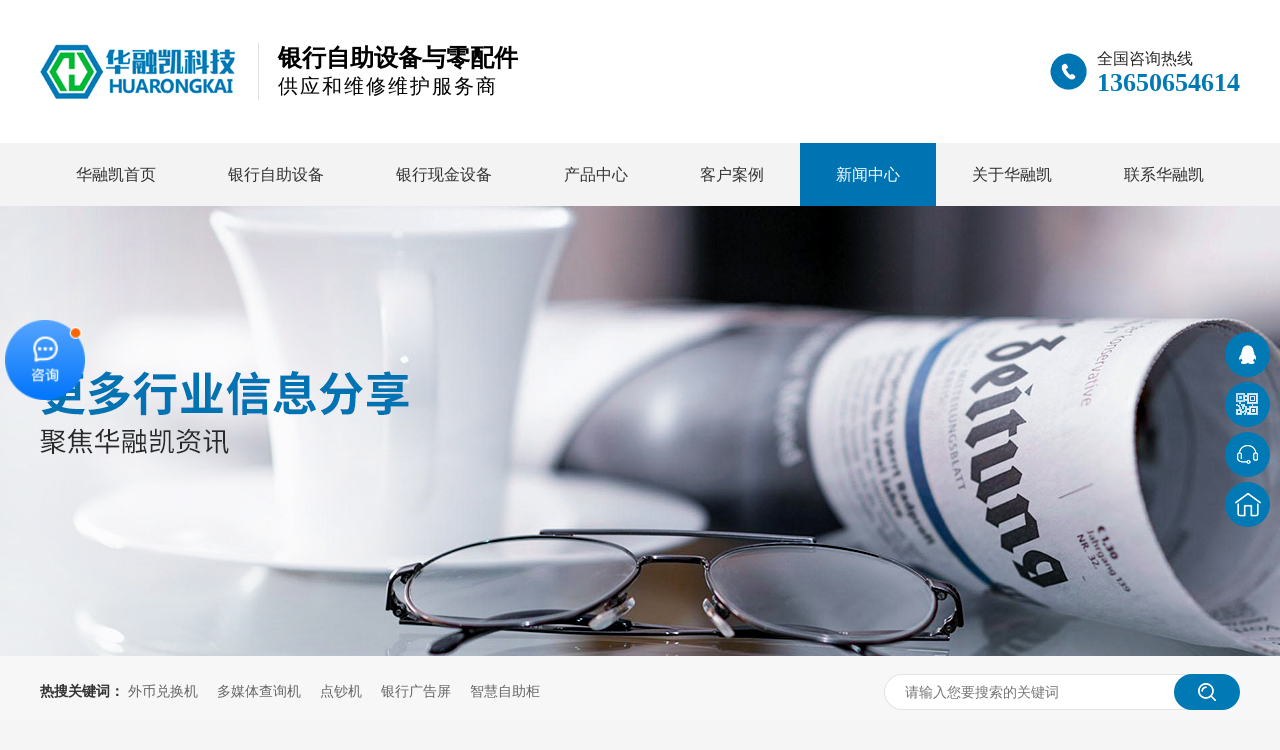

--- FILE ---
content_type: text/html
request_url: http://www.atmhrk.com/articles/zdcqkj.html
body_size: 5716
content:
<!DOCTYPE html><html lang="zh"><head data-base="/">
<meta http-equiv="Cache-Control" content="no-transform">
<meta http-equiv="Cache-Control" content="no-siteapp"> 
  <meta charset="UTF-8"> 
  <meta http-equiv="X-UA-Compatible" content="IE=edge"> 
  <meta name="renderer" content="webkit"> 
  <meta http-equiv="pragma" content="no-cache">
 <meta http-equiv="cache-control" content="no-cache,must-revalidate">
 <meta http-equiv="expires" content="Wed, 26 Feb 1997 08:21:57 GMT">
 <meta http-equiv="expires" content="0">
 <meta name="applicable-device" content="pc">
<title>ATM机零配件,ATM机维修维保，华融凯科技</title>
<meta name="keywords" content="自动柜员机,ATM机维修维保,ATM机配件">
<meta name="description" content="深圳市华融凯科技有限公司专业维修维保及供应ATM各品牌配件二十余年。"><meta name="mobile-agent" content="format=html5;url=http://m.atmhrk.com/articles/zdcqkj.html"><meta name="mobile-agent" content="format=xhtml;url=http://m.atmhrk.com/articles/zdcqkj.html">
<link rel="alternate" media="only screen and (max-width:640px)" href="http://m.atmhrk.com/articles/zdcqkj.html">
<script src="http://www.atmhrk.com/js/uaredirect.js" type="text/javascript"></script>
<script type="text/javascript">uaredirect("http://m.atmhrk.com/articles/zdcqkj.html");</script>
<link rel="canonical" href="http://www.atmhrk.com/articles/zdcqkj.html"> 
  <link href="http://www.atmhrk.com/css/reset.css?1593587559590" rel="stylesheet"> 
  <script src="http://www.atmhrk.com/js/nsw.pc.min.js"></script> 
  <link href="http://www.atmhrk.com/60a361ade4b018a7a3624e25.css" rel="stylesheet">
  <script>
var _hmt = _hmt || [];
(function() {
  var hm = document.createElement("script");
  hm.src="https://hm.baidu.com/hm.js?a6bff507e8694633c0e6875ec38f6026";
  var s = document.getElementsByTagName("script")[0]; 
  s.parentNode.insertBefore(hm, s);
})();
</script> 
  <meta name="360-site-verification" content="8dc34fcf118575b3c76b4687b86c609e">
 </head> 
 <body class="body-color-p102"> 
  <div class="h_top"> 
 <div class="topwrap topwrap2"> 
  <div class="header"> 
   <div class="t_con"> 
    <div class="t_pho fr">
      全国咨询热线 
     <b>13650654614</b> 
    </div> 
    <div class="wow slideInLeft animated t_logo fl"><a href="http://www.atmhrk.com/" style="display: table-cell; vertical-align: middle; " title=""><img alt="深圳市华融凯科技有限公司" src="http://www.atmhrk.com/images/logo.gif" title="深圳市华融凯科技有限公司"></a></div> 
    <h2 class="t_text fl">银行自助设备与零配件<span>供应和维修维护服务商</span></h2> 
   </div> 
   <div class="menu"> 
    <ul> 
      
      <li> <a href="http://www.atmhrk.com/" title="华融凯首页"> 华融凯首页 </a> </li> 
      
      <li> <a href="http://www.atmhrk.com/product_yxzzsb.html" title="银行自助设备"> 银行自助设备 </a> </li> 
      
      <li> <a href="http://www.atmhrk.com/product_yxxjsb.html" title="银行现金设备"> 银行现金设备 </a> </li> 
      
      <li> <a href="http://www.atmhrk.com/product_index.html" title="产品中心"> 产品中心 </a> </li> 
      
      <li> <a href="http://www.atmhrk.com/article_khal.html" title="客户案例"> 客户案例 </a> </li> 
      
      <li> <a href="http://www.atmhrk.com/article_index.html" title="新闻中心"> 新闻中心 </a> </li> 
      
      <li> <a href="http://www.atmhrk.com/helps/gyhrk.html" title="关于华融凯"> 关于华融凯 </a> </li> 
      
      <li> <a href="http://www.atmhrk.com/helps/lxhrk.html" title="联系华融凯"> 联系华融凯 </a> </li> 
      
    </ul> 
   </div> 
  </div> 
 </div> 
  
  
</div> 
  <div> 
 <div class="ty-banner-1"> 
   
   <a href="http://www.atmhrk.com/product_index.html" title="更多行业信息分享 聚焦华融凯资讯"> <img alt="更多行业信息分享 聚焦华融凯资讯" src="http://www.atmhrk.com/resource/images/4280c9cb5f12404e8af0db2617db1f89_14.jpg" title="更多行业信息分享 聚焦华融凯资讯"> </a> 
    
   
   
   
 </div> 
</div> 
  <div class="p102-search-1"> 
 <div class="blk-main"> 
  <p> <b>热搜关键词：</b> 
    
    <a href="http://www.atmhrk.com/product_wbdhj.html" onclick="searchLink(this);" title="外币兑换机">外币兑换机</a> 
    
    
    <a href="http://www.atmhrk.com/product_dmtcxj.html" onclick="searchLink(this);" title="多媒体查询机">多媒体查询机</a> 
    
    
    <a href="http://www.atmhrk.com/product_dcj.html" onclick="searchLink(this);" title="点钞机">点钞机</a> 
    
    
    <a href="http://www.atmhrk.com/product_yxggp.html" onclick="searchLink(this);" title="银行广告屏">银行广告屏</a> 
    
    
    <a href="http://www.atmhrk.com/product_zhzzj.html" onclick="searchLink(this);" title="智慧自助柜">智慧自助柜</a> 
   </p> 
  <div class="p102-search-1-inp"> 
   <input class="p102-search-1-inp1" id="key" placeholder="请输入您要搜索的关键词" type="text"> 
   <input class="p102-search-1-inp2" onclick="searchInfo();" type="button"> 
  </div> 
  <div class="clear"></div> 
 </div> 
</div> 
 
 
  <div class="blk-main"> 
   <div class="plc"> 
 <div class="p102-curmbs-1" navcrumbs=""> 
  <b>您当前的位置：</b> 
  <a href="http://www.atmhrk.com/" title="首页"> 首页 </a> 
  <span> &gt; </span> 
   
   <i class=""> <a href="http://www.atmhrk.com/article_index.html" title="资讯频道"> 资讯频道 </a> <span> &gt; </span> </i> 
   
   <i class=""> <a href="http://www.atmhrk.com/article_xwzx.html" title="新闻中心"> 新闻中心 </a> <span> &gt; </span> </i> 
   
   <i class="p12-curblock"> <a href="http://www.atmhrk.com/article_gsdt.html" title="公司动态"> 公司动态 </a> <span> &gt; </span> </i> 
   
   <i class=""> <a href="http://www.atmhrk.com/articles/zdcqkj.html" title="自动存取款机和ATM机有什么区别之处？"> 自动存取款机和ATM机有什么区别之处？ </a>  </i> 
   
 </div> 
</div> 
 
   <div class="p102-info-blk fl"> 
    <div class="p102-info-blk-con"> 
 <h1 title="自动存取款机和ATM机有什么区别之处？" class="p102-info-blk-title">
   自动存取款机和ATM机有什么区别之处？ 
 </h1> 
 <div class="p102-info-blk-bool"> 
  <span>来源：wodfsdfeds76</span> 
  <i>|</i> 
  <span>发布日期：2022-08-23</span> 
 </div> 
 <div class="p102-info-content endit-content">
   <p>
    1、概念区别
</p>
<p>
    &nbsp;自动存取款机是一种客户进行自助服务的电子化设备，它具有存款、取款、查询余额、修改密码等功能，是一种新型的银行电脑终端。
</p>
<p>
    &nbsp;ATM机，即自动柜员机，是指银行在不同地点设置一种小型机器，利用一张信用卡大小的胶卡上的磁带记录客户的基本户口资料（通常就是银行卡），让客户可以透过机器进行提款、转账等银行柜台服务，大多数客户都把这种自助机器称为自动提款机。
</p>
<p>
    2、功能区别
</p>
<p style="text-align:center;">
    &nbsp;自动存取款机具有存款功能，而ATM机器暂时没有存款功能。自动取款机是不能够存款的。只有支持存款的存取款机器才能够存款。<img align="center" alt="1649233000(1)" src="http://www.atmhrk.com/resource/images/cb45333d7bb147018cac6448b8078949_4.jpg" title="1649233000(1)">
</p> 
 </div> 
 <div class="p102-info-key"> 
  <p>【本文标签】 
    
     
     <span><a href="http://www.atmhrk.com/search.php?key=自动柜员机" title="自动柜员机"> 自动柜员机 </a></span> 
     
     <span><a href="http://www.atmhrk.com/search.php?key=ATM机维修维保" title="ATM机维修维保"> ATM机维修维保 </a></span> 
     
     <span><a href="http://www.atmhrk.com/search.php?key=ATM机配件" title="ATM机配件"> ATM机配件 </a></span> 
     
   </p> 
  <p>【责任编辑】<span></span></p> 
 </div> 
</div> 
<div class="p102-info-blk-paging"> 
 <dl class="clearafter"> 
   
  <dd class="items-next fr"> 
   <span>下一篇：</span> 
   <a href="http://www.atmhrk.com/articles/atmjky.html" title="ATM机可以无卡存款吗"> ATM机可以无卡存款吗 </a> 
  </dd> 
 </dl> 
</div> 
 
   </div> 
   <div class="p102-info-fdh-2 fr"> 
    <div class="p102-pro-related"> 
 <h2 class="p102-pro-related-title"><span>推荐产品</span><a href="http://www.atmhrk.com/product_index.html" title="产品中心">+</a></h2> 
 <div class="p102-pro-related-list"> 
   
   <dl> 
    <dt> 
     <a href="http://www.atmhrk.com/products/grgatm.html" target="_blank" title="GRG ATM打印机"><img alt="GRG ATM打印机" src="http://www.atmhrk.com/resource/images/0b8f10f349ed4f458e8be8e1af55b235_2.jpg" title="GRG ATM打印机"><em><i></i></em></a> 
    </dt> 
    <dd> 
     <h4><a href="http://www.atmhrk.com/products/grgatm.html" target="_blank" title="GRG ATM打印机">GRG ATM打印机</a></h4> 
    </dd> 
   </dl> 
   
   <dl> 
    <dt> 
     <a href="http://www.atmhrk.com/products/ncrrzd.html" target="_blank" title="NCR 日志打印机"><img alt="NCR 日志打印机" src="http://www.atmhrk.com/resource/images/64dc7c26b0d7431e83bd38153f1839fc_13.jpg" title="NCR 日志打印机"><em><i></i></em></a> 
    </dt> 
    <dd> 
     <h4><a href="http://www.atmhrk.com/products/ncrrzd.html" target="_blank" title="NCR 日志打印机">NCR 日志打印机</a></h4> 
    </dd> 
   </dl> 
   
   <dl> 
    <dt> 
     <a href="http://www.atmhrk.com/products/wincor.html" target="_blank" title="WINCOR打印机"><img alt="WINCOR打印机" src="http://www.atmhrk.com/resource/images/64dc7c26b0d7431e83bd38153f1839fc_26.jpg" title="WINCOR打印机"><em><i></i></em></a> 
    </dt> 
    <dd> 
     <h4><a href="http://www.atmhrk.com/products/wincor.html" target="_blank" title="WINCOR打印机">WINCOR打印机</a></h4> 
    </dd> 
   </dl> 
   
 </div> 
</div> 
 
    <div class="p102-info-label"> 
 <h2 class="p102-pro-related-title"><span>热门搜索</span><a href="http://www.atmhrk.com/article_gsdt.html" title="公司动态">+</a></h2> 
 <div class="p102-info-label-list clearafter"> 
   
   <a href="http://www.atmhrk.com/product_wbdhj.html" title="外币兑换机">外币兑换机 </a> 
   
   <a href="http://www.atmhrk.com/product_dmtcxj.html" title="多媒体查询机">多媒体查询机 </a> 
   
   <a href="http://www.atmhrk.com/product_dcj.html" title="点钞机">点钞机 </a> 
   
   <a href="http://www.atmhrk.com/product_yxggp.html" title="银行广告屏">银行广告屏 </a> 
   
   <a href="http://www.atmhrk.com/product_zhzzj.html" title="智慧自助柜">智慧自助柜 </a> 
   
 </div> 
</div> 
 
<div class="p102-info-label-more"> 
 <a href="http://www.atmhrk.com/article_gsdt.html" title="返回列表">返回列表</a> 
</div> 
 
   </div> 
   <div class="clear"></div> 
   <div class="p102-info-related"> 
 <h3 class="p102-info-11-title">相关推荐</h3> 
 <div class="p102-info-related-list"> 
   
   <dl> 
    <dt> 
     <a href="http://www.atmhrk.com/articles/zdcqkj.html" target="_blank" title="自动存取款机和ATM机有什么区别之处？"><img alt="自动存取款机和ATM机有什么区别之处？" src="http://www.atmhrk.com/resource/images/cb45333d7bb147018cac6448b8078949_4.jpg" title="自动存取款机和ATM机有什么区别之处？"></a> 
    </dt> 
    <dd> 
     <h4><a href="http://www.atmhrk.com/articles/zdcqkj.html" target="_blank" title="自动存取款机和ATM机有什么区别之处？">自动存取款机和ATM机有什么区别之处？</a></h4> 
     <p> 1、概念区别自动存取款机是一种客户进行自助服务的电子化设备，它具有存款... <a href="http://www.atmhrk.com/articles/zdcqkj.html" target="_blank" title="自动存取款机和ATM机有什么区别之处？">【详情+】</a> </p> 
    </dd> 
   </dl> 
   
   <dl> 
    <dt> 
     <a href="http://www.atmhrk.com/articles/atmjky.html" target="_blank" title="ATM机可以无卡存款吗"><img alt="ATM机可以无卡存款吗" src="http://www.atmhrk.com/resource/images/71f187ece6724812aff4b6624463ebd0_2.jpeg" title="ATM机可以无卡存款吗"></a> 
    </dt> 
    <dd> 
     <h4><a href="http://www.atmhrk.com/articles/atmjky.html" target="_blank" title="ATM机可以无卡存款吗">ATM机可以无卡存款吗</a></h4> 
     <p> 无卡存款：在银行ATM机或CDM机里找到“无卡存款”，进入以后输入两次... <a href="http://www.atmhrk.com/articles/atmjky.html" target="_blank" title="ATM机可以无卡存款吗">【详情+】</a> </p> 
    </dd> 
   </dl> 
   
  <div class="clear"></div> 
 </div> 
</div> 
 
   <div class="p102-info-latest"> 
 <h3 class="p102-info-12-title">最新资讯</h3> 
 <ul class="clearafter"> 
   
   <li> 
     
     <h4><a href="http://www.atmhrk.com/articles/atmjsk.html" target="_blank" title="ATM机上跨行转账到账时间需要多久？">ATM机上跨行转账到账时间需要多久？</a><em>2022.10.13</em></h4> 
     
     <h4><a href="http://www.atmhrk.com/articles/zdcqkj.html" target="_blank" title="自动存取款机和ATM机有什么区别之处？">自动存取款机和ATM机有什么区别之处？</a><em>2022.08.23</em></h4> 
     
     <h4><a href="http://www.atmhrk.com/articles/atmjky.html" target="_blank" title="ATM机可以无卡存款吗">ATM机可以无卡存款吗</a><em>2022.08.13</em></h4> 
     
     <h4><a href="http://www.atmhrk.com/articles/yxatmj8295.html" target="_blank" title="银行ATM柜员机一次取款能取多少？">银行ATM柜员机一次取款能取多少？</a><em>2022.07.14</em></h4> 
     </li> 
   
   <li class="last"> 
     
     <h4><a href="http://www.atmhrk.com/articles/wsmyxd.html" target="_blank" title="为什么银行的ATM机都是金属键盘">为什么银行的ATM机都是金属键盘</a><em>2022.07.08</em></h4> 
     
     <h4><a href="http://www.atmhrk.com/articles/zdjyjg.html" target="_blank" title="自动柜员机：功能，提款，查询业务！">自动柜员机：功能，提款，查询业务！</a><em>2022.07.08</em></h4> 
     
     <h4><a href="http://www.atmhrk.com/articles/atmjdh.html" target="_blank" title="ATM机的含义">ATM机的含义</a><em>2022.07.05</em></h4> 
     
     <h4><a href="http://www.atmhrk.com/articles/sddjby.html" target="_blank" title="时代的进步银行ATM机的影响">时代的进步银行ATM机的影响</a><em>2022.06.30</em></h4> 
     </li> 
   
 </ul> 
</div> 
 
  </div> 
  <div class="footWrap"> 
 <div class="direct"> 
  <div class="content"> 
   <div class="direct_t"> 
    <span>Express<br>way</span> 
    <i></i> 
    <em>快速通道</em> 
   </div> 
   <div class="direct_l"> 
    <ul class="clearfix"> 
      
      <li> <h4> <a href="http://www.atmhrk.com/product_yxzzsb.html" title="银行自助设备">银行自助设备</a> </h4> <span> 
         
         <a href="http://www.atmhrk.com/product_swbdj.html" title="税务补登机">税务补登机</a> 
         
         <a href="http://www.atmhrk.com/product_lsdyj.html" title="流水打印机">流水打印机</a> 
         
         <a href="http://www.atmhrk.com/product_zzjfj.html" title="自助缴费机">自助缴费机</a> 
         
         <a href="http://www.atmhrk.com/product_zzphj.html" title="自助排号机">自助排号机</a> 
         
         <a href="http://www.atmhrk.com/product_czbdj.html" title="存折补登机">存折补登机</a> 
         
         <a href="http://www.atmhrk.com/product_zhzzj.html" title="智慧自助柜">智慧自助柜</a> 
        </span></li> 
      
      <li> <h4> <a href="http://www.atmhrk.com/product_yxxjsb.html" title="银行现金设备">银行现金设备</a> </h4> <span> 
         
         <a href="http://www.atmhrk.com/product_yhyh.html" title="YH怡化">YH怡化</a> 
         
         <a href="http://www.atmhrk.com/product_grgyt.html" title="GRG运通">GRG运通</a> 
         
         <a href="http://www.atmhrk.com/product_ndtxdt.html" title="NDT新达通">NDT新达通</a> 
         
         <a href="http://www.atmhrk.com/product_hitchi.html" title="HITCHI日立">HITCHI日立</a> 
        </span></li> 
      
      <li> <h4> <a href="http://www.atmhrk.com/product_dzyqj.html" title="电子元器件">电子元器件</a> </h4> <span> 
         
         <a href="http://www.atmhrk.com/product_tpdr.html" title="贴片电容">贴片电容</a> 
         
         <a href="http://www.atmhrk.com/product_icyqjl.html" title="IC元器件类">IC元器件类</a> 
         
         <a href="http://www.atmhrk.com/product_drl.html" title="电容类">电容类</a> 
         
         <a href="http://www.atmhrk.com/product_dzl.html" title="电阻类">电阻类</a> 
        </span></li> 
      
    </ul> 
   </div> 
  </div> 
 </div> 
  
 <div class="footer"> 
  <div class="f_nav"> 
    
    <a href="http://www.atmhrk.com/" title="华融凯首页">华融凯首页</a> 
    
    <a href="http://www.atmhrk.com/product_yxzzsb.html" title="银行自助设备">银行自助设备</a> 
    
    <a href="http://www.atmhrk.com/product_yxxjsb.html" title="银行现金设备">银行现金设备</a> 
    
    <a href="http://www.atmhrk.com/product_index.html" title="产品中心">产品中心</a> 
    
    <a href="http://www.atmhrk.com/article_khal.html" title="客户案例">客户案例</a> 
    
    <a href="http://www.atmhrk.com/article_xwzx.html" title="新闻中心">新闻中心</a> 
    
    <a href="http://www.atmhrk.com/helps/gyhrk.html" title="关于华融凯">关于华融凯</a> 
    
    <a href="http://www.atmhrk.com/helps/lxhrk.html" title="联系华融凯">联系华融凯</a> 
    
    <a href="http://www.atmhrk.com/sitemap.html" target="_blank" title="网站地图">网站地图</a> 
    
  </div> 
  <div class="f_con"> 
   <div class="f_cont fr"> 
    <div class="f_contt"> 
     <span><img alt="华融凯地址" src="http://www.atmhrk.com/images/f_ico1.png" title="华融凯地址"></span> 
     <span><img alt="华融凯电话" src="http://www.atmhrk.com/images/f_ico2.png" title="华融凯电话"></span> 
     <span><img alt="华融凯邮箱" src="http://www.atmhrk.com/images/f_ico3.png" title="华融凯邮箱"></span> 
    </div> 
    <div class="f_contc"> 
     <p>深圳市宝安区石岩街道石龙仔社区金凯进工业园B栋二楼</p> 
     <p>13650654614</p> 
     <p>dengxianhao@atmhrk.com</p> 
    </div> 
   </div> 
   <div class="f_text fl"> 
    <p>版权所有 © 2021-2040 华融凯 保留一切权利 </p> 
    <p>技术支持：<a href="http://www.nsw88.com/" target="_blank">牛商股份</a>　　备案号：<a href="https://beian.miit.gov.cn/#/Integrated/index" rel="nofollow" target="_blank">粤ICP备18071180号-1</a></p> 
    <span>百度统计</span> 
   </div> 
   <div class="f_code fl"> 
    <p><img alt="关注华融凯公众号" src="http://www.atmhrk.com/resource/images/ae6d100832ef4b9088b306c72d4d5338_2.jpg"><span>关注华融凯公众号</span></p> 
    <p><img alt="手机查看华融凯" src="http://www.atmhrk.com/resource/images/ae6d100832ef4b9088b306c72d4d5338_4.jpg"><span>手机查看华融凯</span></p> 
   </div> 
  </div> 
   
 </div> 
  
</div> 
  <div class="client-2"> 
 <ul id="client-2"> 
  <li class="my-kefu-qq"> 
   <div class="cont" style="display:none"> 
    <a class="online-contact-btn" href="http://wpa.qq.com/msgrd?v=3&amp;uin=1714240433&amp;site=qq&amp;menu=yes" qq="" target="_blank"> QQ咨询</a> 
   </div> </li> 
  <li class="my-kefu-weixin"> 
   <div class="cont" style="display:none"> 
    <img alt="关注华融凯公众号" src="http://www.atmhrk.com/resource/images/ae6d100832ef4b9088b306c72d4d5338_2.jpg" title="关注华融凯公众号"> 
    <span>关注华融凯公众号</span> 
   </div> </li> 
  <li class="my-kefu-tel"> 
   <div class="cont" phone400="" style="display:none">
     13650654614 
   </div> </li> 
  <li class="my-kefu-shouye"> <a href="http://www.atmhrk.com/" title="返回首页"></a> </li> 
  <li class="my-kefu-ftop"> <a href="javascript:;"></a> </li> 
 </ul> 
  
  
</div> 
  <script src="http://www.atmhrk.com/js/public.js"></script> 
  <script src="http://www.atmhrk.com/60a361ade4b018a7a3624e25.js" type="text/javascript"></script>
  <script encrypt-snsid="ZjFhZjBjMjllODAzNDA3ZDhmOTE4OGNlYmNkYTI0MjU=" src="https://sss.nswyun.com/probe/assets/WebChatService.js?v=1669260499847" webchaturl="https://sss.nswyun.com/webChat/index.html"></script> 
 
<script>  var sysBasePath = null ;var projPageData = {};</script><script>(function(){var bp = document.createElement('script');
var curProtocol = window.location.protocol.split(':')[0];
if (curProtocol === 'https')
{ bp.src='https://zz.bdstatic.com/linksubmit/push.js'; }
else
{ bp.src='http://push.zhanzhang.baidu.com/push.js'; }
var s = document.getElementsByTagName("script")[0];
s.parentNode.insertBefore(bp, s);
})();</script><script src="http://www.atmhrk.com/js/ab77b6ea7f3fbf79.js" type="text/javascript"></script>
<script type="application/ld+json">
{"@content":"https://ziyuan.baidu.com/contexts/cambrian.jsonld","@id":"http://www.atmhrk.com/articles/zdcqkj.html","appid":"","title":"ATM机零配件,ATM机维修维保，华融凯科技","images":[],"description":"","pubDate":"2022-08-23T15:08:27","upDate":"2022-11-24T11:33:18","lrDate":"2022-08-23T15:15"}
</script></body></html>

--- FILE ---
content_type: text/css
request_url: http://www.atmhrk.com/60a361ade4b018a7a3624e25.css
body_size: 3904
content:

				.header,.content , .footer { width:1200px; margin:0 auto;font-family:"Microsoft Yahei";}
				.topwrap{height:206px;z-index: 2;font-family:"Microsoft Yahei";color: #000;width: 100%;background: #fff;position: relative;}
				.topwrap:before{content: "";position: absolute;width: 100%;height:63px;background: #f3f3f3;left: 0;bottom:0;}
				.t_con{height: 100px;padding: 43px 0 0;}
				.t_logo,.t_logo img{width:196px;display: block;}
				.t_text{padding:0 0 0 19px;border-left: 1px solid #e2e2e2;margin: 0 0 0 22px;font-size: 24px;line-height: 30px;height:57px;overflow: hidden;}
				.t_text span{display: block;font-weight: normal;letter-spacing: 2px;font-size: 20px;line-height: 26px;}
				.t_pho{font-size: 16px;color: #282828;line-height:22px;background:url(images/t_pho.gif) no-repeat 0 10px;padding: 5px 0 0 47px;}
				.t_pho b{display: block;color: #0079b5;font-size:26px;line-height: 26px;}
				.menu{white-space:nowrap;height:63px;line-height:63px;font-size: 16px;}
				.menu li{float: left;text-align: center;}
				.menu li a{color:#333;display: block;position: relative;padding:0 36px;z-index: 1;}
				.menu li a:before,.menu li a:before{content: "";position: absolute;width:0;height:63px;top:0;left:0;background:#0073b3;-webkit-transition: 0.5s;-moz-transition: 0.5s;transition: 0.5s;z-index: -1;}
				.menu li.cur a:before,.menu li a:hover:before{width:100%;}
				.menu li.cur a,.menu li a:hover{color:#fff;}

				.menu li a:-webkit-any-link{ display:block;}
				.topwrap1 {height: 63px;background: #f3f3f3;position: fixed;left: 0;top: 0;overflow: hidden;box-shadow: 0 0 5px 5px rgba(0, 0, 0, 0.1);}        
				.topwrap1 .t_con{display: none;}
			

        .ty-banner-1 {
            overflow: hidden;
            line-height: 0;
            text-align:center;
        }
        .ty-banner-1 img{
            visibility: hidden;
        }
        .ty-banner-1 img.show{
            visibility: visible;
        }
    

    .p102-search-1 {
        height: 70px;
        border-bottom: 1px solid #ededed;
        background: #f7f7f7;
    }
    
    .p102-search-1 p {
        float: left;
        width: 750px;
        height: 70px;
        line-height: 70px;
        font-size: 14px;
        color: #333333;
    }
    
    .p102-search-1 p b {
        display: inline-block;
    }
    
    .p102-search-1 p a {
        color: #666666;
        display: inline-block;
        margin-right: 15px;
    }
    .p102-search-1 p a:hover{color: #0079b5;}
    .p102-search-1-inp {
        float: right;
        width: 356px;
        height: 36px;
        background: #fff;
        margin-top: 18px;
        border-radius: 25px;
        position: relative;
    }
    
    .p102-search-1-inp:before,
    .p102-search-1-inp:after {
        content: '';
        position: absolute;
        width: 80%;
        height: 1px;
        background: #e3e3e3;
        left: 10%;
        z-index: 0;
    }
    
    .p102-search-1-inp:before {
        top: 0;
    }
    
    .p102-search-1-inp:after {
        bottom: 0;
    }
    
    .p102-search-1-inp1 {
        width: 249px;
        height: 34px;
        line-height: 34px;
        color: #999999;
        border: 1px solid #e3e3e3;
        border-right: 0;
        padding: 0 20px;
        border-top-left-radius: 25px;
        border-bottom-left-radius: 25px;
        float: left;
    }
    
    .p102-search-1-inp2 {
        width: 66px;
        height: 36px;
        border: 0;
        border-radius: 25px;
        background: url(images/p102-search-icon1.png) no-repeat center center #0079b5;
        float: right;
        position: relative;
        z-index: 2;
        cursor: pointer;
    }


		.plc{padding: 5px 0 25px;}
		.p12-curblock{
			display: none;
		}
		.p102-curmbs-1{height: 40px;line-height: 40px;font-size: 14px;color: #808080;}
		.p102-curmbs-1 b {
			font-weight: normal;
			padding-left: 35px;
			background: url(images/p102-curmbs-icon1.png) no-repeat left center;

		}
		.p102-curmbs-1 i {
			font-style: normal;
		}

		.p102-curmbs-1 span {
			font-family: 宋体;
			height: 46px;
			line-height: 46px;
			padding: 0px 5px;
		}
		.p102-curmbs-1 a{color: #808080;}
		.p102-curmbs-1 a:hover{color: #0079b5;}
	

    .p102-info-blk {
        width: 888px;
        border: 1px solid #f0f0f0;
        background: #fff;
    }
    
    .p102-info-blk-con {
        padding: 47px 40px 52px;
    }
    
    .p102-info-blk-title {
        line-height: 50px;
        font-size: 36px;
        font-weight: normal;
        color: #1a1a1a;
        margin-bottom: 15px;
    }
    
    .p102-info-blk-bool {
        height: 26px;
        line-height: 26px;
        font-size: 14px;
        color: #999999;
        padding-bottom: 7px;
        border-bottom: 1px solid #dedede;
    }
    
    .p102-info-blk-bool i {
        font-style: normal;
        margin: 0 15px;
    }
    
    .p102-info-content {
        font-size: 16px;
        line-height: 32px;
        color: #4c4c4c;
        padding: 10px 0 0;
        text-align: justify;
    }
    
    .p102-info-key {
        line-height: 28px;
        font-size: 14px;
        color: #666666;
        padding-top: 5px;
    }
    
    .p102-info-key span {
        margin-right: 10px;
    }
    
    .p102-info-blk-paging {
        border-top: 1px solid #dedede;
        height: 62px;
    }
    
    .p102-info-blk-paging dl {
        height: 62px;
        position: relative;
        padding: 0 68px;
    }
    
    .p102-info-blk-paging dl:before {
        content: '';
        position: absolute;
        width: 1px;
        background: #dedede;
        left: 50%;
        top: 0;
        bottom: 0;
        z-index: 1;
    }
    
    .p102-info-blk-paging dd {
        width: 321px;
        height: 62px;
        line-height: 62px;
        font-size: 14px;
        color: #1a1a1a;
        position: relative;
    }
    
    .p102-info-blk-paging dd span {
        float: left;
        width: 60px;
        height: 62px;
    }
    
    .p102-info-blk-paging dd a {
        float: left;
        width: 260px;
        height: 62px;
        color: #1a1a1a;
        overflow: hidden;
        text-overflow: ellipsis;
        white-space: nowrap;
    }
    
    .p102-info-blk-paging dd.items-prev:before {
        content: "";
        width: 8px;
        height: 8px;
        border: 2px solid #b3b3b3;
        border-style: solid none none solid;
        position: absolute;
        top: 50%;
        left: -30px;
        margin-top: -5px;
        -webkit-transform: rotate(-45deg);
        -moz-transform: rotate(-45deg);
        -ms-transform: rotate(-45deg);
        -o-transform: rotate(-45deg);
        transform: rotate(-45deg);
        z-index: 1;
    }
    
    .p102-info-blk-paging dd.items-next {
        padding-left: 110px;
    }
    
    .p102-info-blk-paging dd.items-next:after {
        content: "";
        width: 8px;
        height: 8px;
        border: 2px solid #b3b3b3;
        border-style: solid solid none none;
        position: absolute;
        top: 50%;
        right: -30px;
        margin-top: -5px;
        -webkit-transform: rotate(45deg);
        -moz-transform: rotate(45deg);
        -ms-transform: rotate(45deg);
        -o-transform: rotate(45deg);
        transform: rotate(45deg);
        z-index: 1;
    }
    
    .p102-info-blk-paging dd:hover a {
        color: #0079b5;
    }


    .p102-info-fdh-2 {
        width: 300px;
    }
    
    .p102-pro-related {
        padding: 30px 19px;
        background: #fff;
        border: 1px solid #f0f0f0;
        margin-bottom: 10px;
    }
    
    .p102-pro-related-title {
        font-weight: normal;
        padding: 0 70px 10px 0;
        position: relative;
    }
    
    .p102-pro-related-title span {
        display: block;
        height: 40px;
        line-height: 40px;
        font-size: 22px;
        color: #333333;
    }
    
    .p102-pro-related-title:before {
        content: '';
        position: absolute;
        width: 36px;
        height: 2px;
        background: #0079b5;
        left: 0;
        bottom: 2px;
    }
    
    .p102-pro-related-title a {
        position: absolute;
        width: 23px;
        height: 23px;
        font: 22px/23px 宋体;
        color: #8f8f8f;
        text-align: center;
        border: 1px solid #d2d2d2;
        border-radius: 100%;
        right: 10px;
        top: 8px;
    }
    
    .p102-pro-related-title a:hover {
        color: #0079b5;
        border-color: #0079b5;
    }
    
    .p102-pro-related-list {
        padding-top: 28px;
    }
    
    .p102-pro-related-list dl {
        margin-bottom: 13px;
    }
    
    .p102-pro-related-list dt{border: 1px solid #ccc;}
    
    .p102-pro-related-list dt img,
    .p102-pro-related-list dt a {
        display: block;
        width: 100%;
        position: relative;
    }
    
    .p102-pro-related-list dt em {
        position: absolute;
        width: 100%;
        left: 0;
        top: 0;
        bottom: 0;
        background: rgba(0, 0, 0, 0.6);
        z-index: 0;
        display: none;
    }
    
    .p102-pro-related-list dt i {
        position: absolute;
        width: 42px;
        height: 42px;
        background: #0079b5;
        border-radius: 100%;
        left: 50%;
        margin-left: -21px;
        top: 50%;
        margin-top: -25px;
        z-index: 1;
    }
    
    .p102-pro-related-list dt i:after {
        content: "";
        width: 9px;
        height: 9px;
        border: 1px solid #fff;
        border-style: solid solid none none;
        position: absolute;
        top: 50%;
        left: 15px;
        margin-top: -5px;
        -webkit-transform: rotate(45deg);
        -moz-transform: rotate(45deg);
        -ms-transform: rotate(45deg);
        -o-transform: rotate(45deg);
        transform: rotate(45deg);
        z-index: 1;
    }
    
    .p102-pro-related-list dd {
        padding-top: 7px;
    }
    
    .p102-pro-related-list dd h4 {
        font-weight: normal;
    }
    
    .p102-pro-related-list dd h4 a {
        display: block;
        height: 30px;
        line-height: 30px;
        font-size: 16px;
        color: #4c4c4c;
        text-align: center;
        overflow: hidden;
        text-overflow: ellipsis;
        white-space: nowrap;
    }
    
    .p102-pro-related-list dl:hover dt em {
        display: block;
    }


    .p102-info-label {
        padding: 30px 10px 0 19px;
        background: #fff;
        border: 1px solid #f0f0f0;
        margin-bottom: 20px;
    }
    
    .p102-info-label-list {
        padding: 15px 0;
    }
    
    .p102-info-label-list a {
        float: left;
        padding: 0 16px;
        height: 34px;
        font-size: 14px;
        line-height: 34px;
        color: #4c4c4c;
        border: 1px solid #e6e6e6;
        margin: 0 5px 5px 0;
        border-radius: 3px;
    }
    
    .p102-info-label-list a:hover {
        color: #0079b5;
        border-color: #0079b5;
    }


    .p102-info-label-more {
        width: 140px;
        height: 50px;
        line-height: 50px;
        background: #0079b5;
    }
    
    .p102-info-label-more a {
        display: block;
        height: 50px;
        font-size: 16px;
        color: #ffffff;
        text-align: center;
    }


    .p102-info-related {
        padding: 30px 0 0;
    }
    
    .p102-info-11-title {
        height: 48px;
        line-height: 48px;
        font-weight: normal;
        font-size: 28px;
        color: #0079b5;
        padding-bottom: 10px;
        position: relative;
    }
    
    .p102-info-11-title:after {
        content: '';
        position: absolute;
        width: 30px;
        height: 2px;
        background: #0079b5;
        left: 0;
        bottom: -1px;
        z-index: 1;
    }
    
    .p102-info-related-list {
        padding: 29px 0;
        background: #fff;
        border: 1px solid #f0f0f0;
        position: relative;
    }
    
    .p102-info-related-list:after {
        content: '';
        position: absolute;
        width: 1px;
        background: #dedede;
        left: 50%;
        top: 29px;
        bottom: 29px;
        z-index: 1;
    }
    
    .p102-info-related-list dl {
        float: left;
        width: 541px;
        padding: 0 29px;
        position: relative;
    }
    
    .p102-info-related-list dt {
        width: 220px;
    }
    
    .p102-info-related-list dt a,
    .p102-info-related-list dt img {
        width: 100%;
        display: block;
    }
    
    .p102-info-related-list dd {
        position: absolute;
        left: 280px;
        right: 29px;
        top: 0;
        bottom: 0;
        z-index: 1;
    }
    
    .p102-info-related-list dd h4 {
        height: 34px;
        line-height: 34px;
        font-weight: normal;
        margin-bottom: 6px;
    }
    
    .p102-info-related-list dd h4 a {
        display: inline-block;
        width: 100%;
        height: 34px;
        font-size: 20px;
        color: #333333;
        overflow: hidden;
        text-overflow: ellipsis;
        white-space: nowrap;
    }
    
    .p102-info-related-list dd p {
        font-size: 14px;
        line-height: 26px;
        color: #666666;
        text-align: justify;
    }
    
    .p102-info-related-list dd p a {
        color: #333333;
    }
    
    .p102-info-related-list dl:hover dd h4 a {
        color: #0079b5;
    }


    .p102-info-12-title {
        height: 48px;
        line-height: 48px;
        font-weight: normal;
        font-size: 28px;
        color: #0079b5;
        padding-bottom: 10px;
        position: relative;
    }
    
    .p102-info-12-title:after {
        content: '';
        position: absolute;
        width: 30px;
        height: 2px;
        background: #0079b5;
        left: 0;
        bottom: -1px;
        z-index: 1;
    }
 .p102-info-1-title {
            padding-bottom: 15px;
            position: relative;
            font-weight: normal;
            text-align: center;
            margin-bottom: 40px;
        }
        
        .p102-info-1-title:after {
            content: '';
            position: absolute;
            width: 76px;
            height: 1px;
            background: #d4d4d4;
            bottom: 0;
            left: 50%;
            margin-left: -38px;
        }
        
        .p102-info-1-title span,
        .p102-info-1-title a {
            display: block;
            height: 50px;
            line-height: 50px;
            font-size: 38px;
            color: #333333;
        }
        
        .title em {
            display: block;
            height: 22px;
            font: 14px/22px 'Arial';
            color: #808080;
            font-style: normal;
            letter-spacing: 2px;
        }
        
    .p102-info-latest {
        padding: 30px 0 80px;
    }
    
    .p102-info-latest ul {
        padding: 29px 39px;
        border: 1px solid #f0f0f0;
        position: relative;
        background: #fff;
    }
    
    .p102-info-latest li {
        float: left;
        width: 530px;
    }
    
    .p102-info-latest li h4 {
        height: 36px;
        padding-left: 25px;
        position: relative;
        line-height: 36px;
        font-weight: normal;
    }
    
    .p102-info-latest li h4:before {
        content: "";
        position: absolute;
        width: 4px;
        height: 4px;
        border-radius: 100%;
        border: 2px solid #0079b5;
        left: 0;
        top: 50%;
        margin-top: -4px;
    }
    
    .p102-info-latest li h4 a {
        display: inline-block;
        max-width: 400px;
        height: 36px;
        font-size: 16px;
        color: #333333;
        overflow: hidden;
        white-space: nowrap;
        text-overflow: ellipsis;
    }
    
    .p102-info-latest li h4:hover a {
        color: #0079b5;
    }
    
    .p102-info-latest li h4:hover:before {
        border-color: #0079b5;
    }
    
    .p102-info-latest li h4:hover:after {
        background: #0079b5;
    }
    
    .p102-info-latest li h4 em {
        float: right;
        width: 90px;
        height: 36px;
        font-family: Arial;
        color: #808080;
        text-align: right;
        font-style: normal;
    }
    
    .p102-info-latest li.last {
        margin-left: 60px;
    }
    
    .p102-info-latest li.last:before {
        content: '';
        position: absolute;
        width: 1px;
        left: 50%;
        top: 22px;
        bottom: 22px;
        background: #dedede;
        z-index: 1;
    }


        .direct {
            height: 271px;
            background: #fff;
            clear: both;
            padding: 92px 0 0
        }
        
        .direct_t {
            width: 220px;
            height: 191px;
            float: left;
            border: 1px solid #9dafd8;
            box-sizing: border-box;
            padding: 24px 0 0 31px;
            font-weight: bold;
        }
        
        .direct_t span {
            display: block;
            line-height: 37px;
            font-size: 30px;
            color: #333;
            font-family: "思源黑体 CN";
            margin-bottom: 6px;
            text-transform: uppercase;
        }
        
        .direct_t i {
            display: block;
            width: 89px;
            height: 6px;
            background: url(images/direct_line.png) no-repeat center;
            margin-bottom: 16px;
        }
        
        .direct_t em {
            display: block;
            font-size: 30px;
            color: #0079b5;
        }
        
        .direct_l {
            width: 937px;
            float: right;
        }
        
        .direct_l li {
            font-size: 14px;
            height: 61px;
            border-bottom: 1px solid #e3e4e5;
            box-sizing: border-box;
            padding: 8px 32px 8px 0;
            background: url(images/direct_ico1.png) no-repeat right;
        }
        
        .direct_l li:hover {
            background: url(images/direct_ico2.png) no-repeat right;
        }
        
        .direct_l li h4 {
            width: 145px;
            height: 43px;
            line-height: 43px;
            float: left;
            border-right: 1px solid #e3e4e5;
            font-size: 16px;
        }
        
        .direct_l li h4 a {
            display: block;
            padding-left: 18px;
            font-family: "思源黑体 CN";
            color: #333;
        }
        
        .direct_l li:hover h4 a {
            color: #0079b5;
        }
        
        .direct_l li span {
            display: block;
            height: 43px;
            float: left;
            max-width: 625px;
            overflow: hidden;
        }
        
        .direct_l li span a {
            display: block;
            float: left;
            height: 43px;
            line-height: 43px;
            color: #6a6a6b;
            margin-left: 27px;
        }
        
        .direct_l li span a:hover {
            color: #333;
        }
    

        .footWrap {
            background: #464646;
            color: #fff;
            position: relative;
            z-index: 1;
            line-height: 28px;
            font-size: 16px;
        }
        
        em,
        i {
            font-style: normal;
        }
        
        .fl {
            float: left;
        }
        
        .fr {
            float: right;
        }
        
        .footWrap a {
            color: #fff;
        }
        
        .f_nav {
            height: 84px;
            padding: 16px 0 0;
            border-bottom: 1px solid #6b6b6b;
            line-height: 84px;
            white-space: nowrap;
            text-align: center;
        }
        
        .f_nav a {
            display: inline-block;
            padding: 0 30px;
        }
        
        .f_nav a:last-child {
            padding-right: 0;
        }
        
        .f_nav a:first-child {
            padding-left: 0;
        }
        
        .f_nav a:hover {
            text-decoration: underline;
        }
        
        .f_con {
            height: 218px;
            overflow: hidden;
            padding: 70px 0 0;
        }
        
        .f_cont {
            width: 310px;
        }
        
        .f_contt {
            height: 48px;
            padding: 0 0 20px 125px;
        }
        
        .f_contt span {
            display: block;
            width: 48px;
            height: 48px;
            overflow: hidden;
            float: left;
            margin-left: 13px;
        }
        
        .f_contt span.cur img {
            margin-top: -70px;
        }
        
        .f_contc {
            height: 60px;
            line-height: 30px;
            text-align: right;
            font-size: 22px;
        }
        .f_contc p:first-child{font-size:18px;}
        
        .f_text {
            width: 515px;
        }
        
        .f_text span {
            display: block;
            margin-top: 28px;
            background: url(images/f_ico5.png) no-repeat 0 center;
            padding: 0 0 0 34px;
        }
        
        .f_code {
            width: 360px;
            text-align: center;
        }
        
        .f_code p {
            width: 129px;
            float: left;
            line-height: 48px;
        }
        
        .f_code p:first-child {
            margin-right: 52px;
        }
        
        .f_code p img {
            display: block;
            width: 111px;
            height: 111px;
            background: #fff;
            padding: 9px;
            border-radius: 3px;
        }
        
        .f_wz {
            line-height: 56px;
            height: 56px;
            font-size: 14px;
            color: #989999;
        }
        
        .f_wz a {
            color: #989999;
        }
    

        .client-2 {
            width: 45px;
            position: fixed;
            right: 10px;
            top: 60%;
            z-index: 999;
            color: #fff;
        }
        
        .client-2 li a {
            text-decoration: none;
            color: #fff;
        }
        
        .client-2 li {
            margin-bottom: 5px;
            width: 45px;
            height: 45px;
            border-radius: 50%;
            cursor: pointer;
            position: relative;
        }
        
        .client-2 li.my-kefu-qq {
            background:#0079b5 url(images/cimg23.png) center no-repeat;
        }
        
        .client-2 li.my-kefu-weixin {
            background:#0079b5 url(images/cimg24.png) center no-repeat;
        }
        
        .client-2 li.my-kefu-tel {
            background:#0079b5 url(images/cimg25.png) center no-repeat;
        }
        
        .client-2 li.my-kefu-shouye {
            background:#0079b5 url(images/tohome.png) center no-repeat;
            background-size:26px;
        }
        
        .client-2 li.my-kefu-shouye a {
            width: 45px;
            height: 45px;
            display: block;
        }
        
        .client-2 li.my-kefu-ftop {
            background:#0079b5 url(images/returnTop.png) center no-repeat;
        }
        
        .client-2 li p {
            height: 20px;
            font-size: 12px;
            line-height: 20px;
            overflow: hidden;
            text-align: center;
            color: #fff;
        }
        
        .client-2 li.my-kefu-qq .cont {
            margin: 0;
            background:#0079b5 url(images/cimg23.png) 15px center no-repeat;
            border-radius: 50px;
            padding-left: 45px;
            height: 45px;
            line-height: 45px;
            color: #fff;
            font-size: 16px;
            width: 130px;
            position: absolute;
            top: 0;
            right: 0;
            z-index: 999;
        }
        
        .client-2 li.my-kefu-tel .cont {
            margin: 0;
            background:#0079b5 url(images/cimg25.png) 15px center no-repeat;
            border-radius: 50px;
            padding-left: 45px;
            height: 45px;
            line-height: 45px;
            color: #fff;
            font-size: 18px;
            width: 180px;
            position: absolute;
            top: 0;
            right: 0;
            z-index: 999;
        }
        
        .client-2 .my-kefu-ftop {
            display: none;
        }
        
        .client-2 .my-kefu-ftop .my-kefu-main {
            padding-top: 6px;
        }
        
        .client-2 li.my-kefu-weixin .cont {
            margin: 0;
            width: 115px;
            padding: 5px;
            border: solid 1px #ccc;
            position: absolute;
            left: -150px;
            top: -44px;
            background-color: #fff;
        }
        
        .client-2 li.my-kefu-weixin .cont  span {
            display: block;
            line-height: 20px;
            font-size: 12px;
            text-align: center;
            color: #1a1a1a;
        }
        
        .client-2 li.my-kefu-weixin .cont  img {
            width: 115px;
            height: 115px;
        }
        
        .client-2 li:hover .cont {
            display: block!important;
        }
    


--- FILE ---
content_type: text/css
request_url: https://sss.nswyun.com/probe/assets/WebChatService.min.css?v=1763495114837
body_size: 1246
content:
#message-company,#message-field-dto{padding-left:23px}#message-submit-btn,#message-title{background-color:#4358AB;color:#fff}#confirm-root,#message-root{cursor:pointer;transform:translateX(-50%) translateY(-50%);z-index:9999;visibility:hidden;background:#fff;box-shadow:0 0 24px 0 rgba(0,0,0,.13);left:50%}*{margin:0;padding:0}li{list-style:none}#message-content::-moz-placeholder,#message-field-dto ul li input::-moz-placeholder{color:#A3A9B5;letter-spacing:1px}#message-content::-ms-input-placeholder,#message-field-dto ul li input:-ms-input-placeholder{color:#A3A9B5;letter-spacing:1px}#message-content::-webkit-input-placeholder,#message-field-dto ul li input::-webkit-input-placeholder{color:#A3A9B5;letter-spacing:1px}#message-content::placeholder,#message-field-dto ul li input::placeholder{color:#A3A9B5;letter-spacing:1px}#nswjs-mask{position:fixed;top:0;left:0;z-index:9998;width:2000px;height:2000px;visibility:hidden;background-color:rgba(0,0,0,.8)}.consult-img{cursor:pointer;position:fixed;z-index:9999}#consult-kf-code-box{cursor:pointer;position:fixed;bottom:125px;z-index:9999;visibility:hidden}#consult-kf-code-frame{position:relative;z-index:1;width:160px;height:197px;text-align:center;border-radius:10px;background-color:#fff;box-shadow:0 2px 8px 0 rgba(0,0,0,.13)}#consult-kf-code-body{position:relative;top:8px;width:144px;height:182px;margin:8px;border-radius:6px;border:1px solid #CBD7F4}#consult-kf-code-text{margin-top:12px;font-size:14px;line-height:20px;color:#373D45;letter-spacing:1px}#consult-kf-code-image-frame{width:125px;margin:10px auto}#consult-kf-code-image{position:absolute;left:18px;top:50px;width:110px}#consult-kf-code-btn{width:160px;height:30px;font-size:14px;line-height:30px;text-align:center;color:#fff;margin-top:10px;border-radius:15px;background-color:#013BCA;box-shadow:0 2px 0 0 rgba(0,0,0,.13);visibility:hidden}#message-root{width:540px;min-height:464px;position:fixed;top:50%;font-size:12px;line-height:12px;border-radius:8px}#message-title{font:16px "Microsoft YaHei","微软雅黑","Helvetica Neue",Helvetica,"PingFang SC","Hiragino Sans GB",Arial,sans-serif;height:60px;text-align:center;line-height:60px;border-radius:8px 8px 0 0}#message-close-btn{cursor:pointer;position:absolute;top:20px;right:23px;font-size:14px;color:#fff;width:22px}#message-body{width:100%;min-height:404px;background-color:#fff;border-radius:0 0 8px 8px}#message-company{position:relative;padding-top:14px;font:14px "Microsoft YaHei","微软雅黑","Helvetica Neue",Helvetica,"PingFang SC","Hiragino Sans GB",Arial,sans-serif;padding-bottom:12px;color:#373D45;letter-spacing:1px}#message-content,#message-field-dto ul li input{padding:12px 16px;outline:0;color:#000;font:14px/22px "Microsoft YaHei","微软雅黑","Helvetica Neue",Helvetica,"PingFang SC","Hiragino Sans GB",Arial,sans-serif;box-sizing:border-box;background-color:#FAFCFF;width:495px}#message-company-tel{position:absolute;top:14px;right:23px;color:#69727D}#message-content{resize:none;margin-left:23px;height:94px;border:1px solid #EBEEF7;border-radius:2px}#message-field-dto ul li{margin-top:14px}#message-field-dto ul li input{height:44px;border:1px solid #EBEEF7;border-radius:2px}#message-submit-btn{margin-bottom:25px;margin-top:18px;margin-left:23px;width:495px;height:44px;font:14px "Microsoft YaHei","微软雅黑","Helvetica Neue",Helvetica,"PingFang SC","Hiragino Sans GB",Arial,sans-serif;border:none;opacity:.34}#invite-root{cursor:pointer;width:400px;height:180px;background-repeat:no-repeat;visibility:hidden;z-index:9999}.invite-text{color:#FFF;margin:41px 22px 83px 146px;font-size:16px;line-height:32px}.invite-btn-close{float:right;margin:12px}.invite-btn-await{position:relative;top:-70px;margin-left:146px;float:left}.invite-btn-consult{position:relative;top:-98px;margin-left:276px;float:left}#confirm-root{position:fixed;top:50%;width:500px;min-height:250px;font-size:12px;line-height:12px;border-radius:8px}#confirm-icon{position:relative;top:60px;left:50%;transform:translateX(-50%);width:50px}#confirm-text{position:relative;top:80px;text-align:center;color:#000;font:20px "Microsoft YaHei","微软雅黑","Helvetica Neue",Helvetica,"PingFang SC","Hiragino Sans GB",Arial,sans-serif}#confirm-btn{position:absolute;bottom:20px;width:460px;height:44px;margin-left:15px;margin-right:15px;color:#fff;font:14px "Microsoft YaHei","微软雅黑","Helvetica Neue",Helvetica,"PingFang SC","Hiragino Sans GB",Arial,sans-serif;border-radius:4px;border:none;background-color:#5C6BC0}